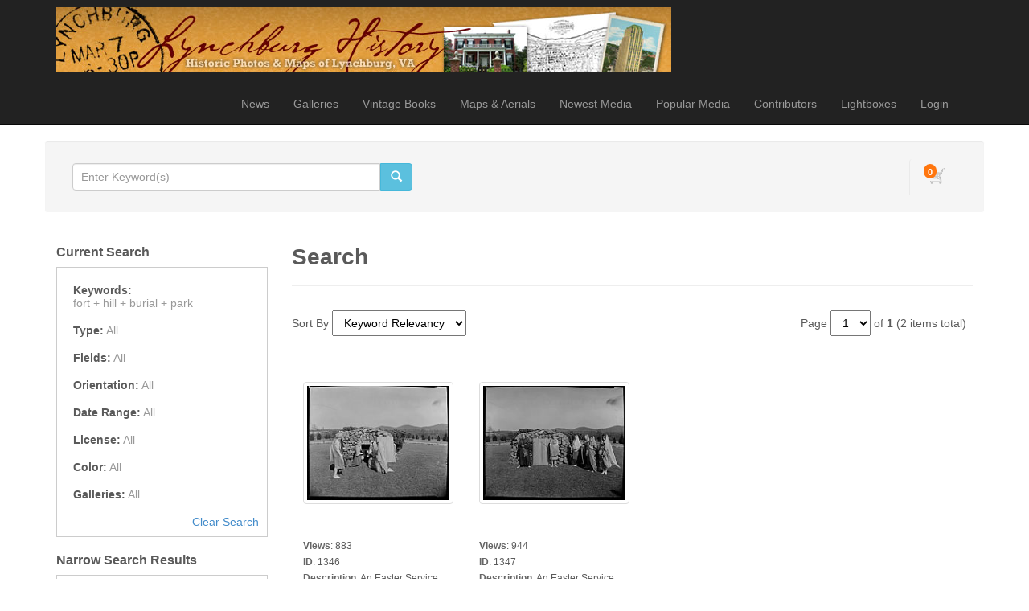

--- FILE ---
content_type: text/html; charset=UTF-8
request_url: http://lynchburghistory.com/search.php?clearSearch=true&searchPhrase=fort%20hill%20burial%20park
body_size: 6883
content:
<!DOCTYPE HTML>
<html>
<head>
	<meta http-equiv="X-UA-Compatible" content="IE=edge">
<meta http-equiv="Content-Type" content="text/html; charset=utf-8">
<title>Lynchburg History</title>
<meta name="description" content="LynchburgHistory.com contains a broad photographic history of Lynchburg, Virginia, and the surrounding area.">
<meta name="keywords" content="Lynchburg VA, Lynchburg Virginia, Lynchburg maps, Lynchburg pictures, Lynchburg photos">
<meta name="robots" content="index, follow">

<meta name="viewport" content="width=device-width, initial-scale=1.0">
<link href="http://lynchburghistory.com/assets/themes/modern/css/bootstrap.min.css" rel="stylesheet" media="screen">

<!-- HTML5 shim and Respond.js IE8 support of HTML5 elements and media queries -->
<!--[if lt IE 9]>
	<script src="http://lynchburghistory.com/assets/themes/modern/js/html5shiv.js"></script>
	<script src="http://lynchburghistory.com/assets/themes/modern/js/respond.min.js"></script>
<![endif]-->


<script type="text/javascript" src="http://lynchburghistory.com/assets/javascript/jquery/jquery.min.js"></script>

<script type="text/javascript" src="http://lynchburghistory.com/assets/javascript/shared.min.js"></script>
<script type="text/javascript" src="http://lynchburghistory.com/assets/themes/modern/js/theme.js"></script>
<script type="text/javascript" src="http://lynchburghistory.com/assets/javascript/public.min.js"></script>  
<script type="text/javascript" src="http://lynchburghistory.com/assets/jwplayer/jwplayer.min.js"></script>



<script type="text/javascript" language="javascript">
<!--
	var baseURL 	= 'http://lynchburghistory.com';
	var theme		= 'modern';
	var colorScheme	= 'style.main';
	var imgPath		= 'http://lynchburghistory.com/assets/themes/modern/images';
	var pageID		= 'search';
	var pageMode	= '';
	var miniCart	= '1';	
	var browser 	= {  'mobile':'0',  'iOS':'0'  }
	
	
		/*
	* Disable right clicking
	*/
	$(function()
	{
		$(document).bind("contextmenu",function(e)
		{
       		return false;
    	});
	});
	
	/*
	* Currency Variables
	*/
	var numset = new Object();
	numset.cur_hide_denotation = 1;
	numset.cur_currency_id = '1';
	numset.cur_name = "United States Dollar";
	numset.cur_code = "USD";
	numset.cur_denotation = "$";
	numset.cur_denotation_reset = '$';
	numset.cur_decimal_separator = ".";
	numset.cur_decimal_places = 2;
	numset.cur_thousands_separator = ",";		
	numset.cur_pos_num_format = 1;
	numset.cur_neg_num_format = 7;
	numset.exchange_rate = 1;
	/*
	* Number Variables
	*/	
	numset.decimal_separator = ".";
	numset.decimal_places = 2;
	numset.thousands_separator = ",";		
	numset.neg_num_format = 1;
	numset.strip_ezeros = 0;
	/*
	* Tax values
	*/
	numset.tax_a = 0.000;
	numset.tax_b = 0.000;
	numset.tax_c = 0.000;
-->
</script>


	<link rel="stylesheet" type="text/css" href="http://lynchburghistory.com/assets/themes/modern/style.main.css">


	<script type="text/javascript" src="http://lynchburghistory.com/assets/javascript/colorpicker/js/colorpicker.js"></script>
	<script type="text/javascript" src="http://lynchburghistory.com/assets/javascript/search.js"></script>
	<script>
		var enterKeywords = 'Enter Keyword(s)';
		var requireSearchKeyword = '';
		var searchFormHex = '';
		
		$(function()
		{
			//$('.headerSearchBox').hide();
		});
	</script>
</head>
<body>
	<div id="overlay"></div>
<div id="workbox"></div>
<div id="hoverWindow"><div id="hoverWindowInner"></div></div>
	<div id="container">
			<nav class="navbar navbar-inverse navbar-static-top">
		<div class="container"><!-- Container is centered in page -->
			<!-- Brand and toggle get grouped for better mobile display -->
			<div class="navbar-header">
				<button type="button" class="navbar-toggle" data-toggle="collapse" data-target=".navbar-collapse">
					<span class="sr-only">Toggle navigation</span>
					<span class="icon-bar"></span>
					<span class="icon-bar"></span>
					<span class="icon-bar"></span>
				</button>
				<a href="http://lynchburghistory.com/index.php" class="navbar-brand"><img src="http://lynchburghistory.com/assets/logos/main.logo.jpg" id="mainLogo" class="img-responsive" style="margin-top: -6px;"></a>
			</div>
			<div class="collapse navbar-collapse">
				<ul class="nav navbar-nav topNav">
					<li id="navNews"><a href="http://lynchburghistory.com/news.php">News</a></li>											<li id="navGalleries"><a href="http://lynchburghistory.com/gallery.php?mode=gallery">Galleries</a></li>
					<li id="navBooks"><a href="http://lynchburghistory.com/content.php?id=78">Vintage Books</a></li>
					<li id="navMapsAerials"><a href="http://lynchburghistory.com/content.php?id=82">Maps & Aerials</a></li>
					<li id="navNewestMedia"><a href="http://lynchburghistory.com/gallery.php?mode=newest-media&page=1">Newest Media</a></li>					<li id="navPopularMedia"><a href="http://lynchburghistory.com/gallery.php?mode=popular-media&page=1">Popular Media</a></li>					<li id="navContributors"><a href="http://lynchburghistory.com/contributors.php">Contributors</a></li>										
																		<li><a href="http://lynchburghistory.com/lightboxes.php">Lightboxes</a></li>							<li><a href="http://lynchburghistory.com/login.php?jumpTo=members">Login</a></li>
							<!--<li><a href="http://lynchburghistory.com/create.account.php?jumpTo=members">Create An Account</a></li>-->
															</li>
					
				</ul>
			</div>
		</div>
	</nav>
		<div class="container infoBar well" style="border: 1px solid #FFF;">	
	
		
	<div class="row">		
				
		<div class="col-md-5">
			<form role="search" action="http://lynchburghistory.com/search.php" method="get" id="searchFormTest" class="navbar-form">			
			<input type="hidden" name="clearSearch" value="true">
				<div class="input-group">					
					<input type="text" class="form-control" placeholder="Enter Keyword(s)" name="searchPhrase" id="searchPhrase">
					<div class="input-group-btn">
						<button class="btn btn-info">
							<span class="glyphicon glyphicon-search"></span>
						</button>
					</div>					
				</div>
				<div style="margin-top: 6px;">
										<!--<a href="http://lynchburghistory.com/search.php">Advanced Search</a>-->
					
									</div>
			</form>		
		</div>
		
					

		<div class="col-md-7">
						
				<div class="nav navbar-right">
					<div id="headerCartBox">
						<div id="cartPreviewContainer">
							<div id="miniCartContainer"></div>
							<div style="float: left; position: relative;" class="viewCartLink"><p id="cartItemsCount">0</p><a href="http://lynchburghistory.com/cart.php"><img src="http://lynchburghistory.com/assets/themes/modern/images/cart.icon.png" alt="Your Cart"></a></div>
							<div style="float: left; display:none;" id="cartPreview">
								<a href="http://lynchburghistory.com/cart.php" class="viewCartLink">
								<span id="cartPreviewPrice" style="">$0.00</span><!-- with tax -->
																<span id="cartPreviewCredits" style="display: none;">0 </span> 								</a>
							</div>
						</div>
					</div>
				</div>
				
			<ul class="nav navbar-nav navbar-right">
											</ul>
		</div>
	</div>
</div>		
		
		<form action="search.php" method="get" id="searchForm" class="form-group">
		<input type="hidden" name="postSearchForm" id="postSearchForm" value="1">
		<input type="hidden" name="keywordsExist" id="keywordsExist" value="1">
		
		<div class="container">
			<div class="row">
				
				<div class="col-md-3">
					<h2>Current Search</h2>						
					<div style="margin-bottom: 20px;">
						<div class="currentSearchBox">
													<ul>
								<li>
									<strong>Keywords:</strong>
																														<ul class="keywordQueries">
												<li>
																																																					<span>fort + </span>
																											<span>hill + </span>
																											<span>burial + </span>
																											<span>park</span>
																																						</li>
											</ul>
																											</li>
								<li><strong>Type:</strong> <span>All</span></li>								<li><strong>Fields:</strong> <span>All</span></li>								<li><strong>Orientation:</strong> <span>All</span></li>								<li><strong>Date Range:</strong> <span>All</span></li>								<li><strong>License:</strong> <span>All</span></li>								<li><strong>Color:</strong> <span>All</span></li>								<li><strong>Galleries:</strong> <span>All</span></li>								<li><a href="http://lynchburghistory.com/search.php?clearSearch=true">Clear Search</a></li>
							</ul>
												</div>
					</div>
					
										
						<h2>Narrow Search Results</h2>						
						<div class="searchOptionsColumn">
							<h2 style="margin-top: 0;">Keywords</h2>
							<div style="position: relative">
								<input type="text" name="searchPhrase" id="searchPhrase2" value="" class="searchInputBox form-control">									
								<p class="searchMatchTerms"><label for="exactMatch">Exact Match</label> <input type="checkbox" name="exactMatch" value="1" id="exactMatch"></p>
							</div>
						
															<h2>Fields</h2>								
								<ul>
									<li style="margin-bottom: 6px;"><input type="checkbox" name="fields[mediaID]" value="ID" id="fieldMediaID" > <label for="fieldMediaID">ID</label></li>
									<li style="margin-bottom: 6px;"><input type="checkbox" name="fields[keywords]" value="Keywords" id="fieldKeywords" > <label for="fieldKeywords">Keywords</label></li>
									<li style="margin-bottom: 6px;"><input type="checkbox" name="fields[title]" value="Title" id="fieldTitle" > <label for="fieldTitle">Title</label></li>
									<li style="margin-bottom: 6px;"><input type="checkbox" name="fields[description]" value="Description" id="fieldDescription" > <label for="fieldDescription">Description</label></li>
									<li style="margin-bottom: 6px;"><input type="checkbox" name="fields[filename]" value="Filename" id="fieldFilename" > <label for="fieldFilename">Filename</label></li>
								</ul>
														
															<h2>Type</h2>								
								<ul>
																			<li style="margin-bottom: 6px;"><input type="checkbox" name="mediaTypes[3]" id="mediaType3" value="3" > <label for="mediaType3">Videos</label></li>
																			<li style="margin-bottom: 6px;"><input type="checkbox" name="mediaTypes[4]" id="mediaType4" value="4" > <label for="mediaType4">Photos</label></li>
																			<li style="margin-bottom: 6px;"><input type="checkbox" name="mediaTypes[5]" id="mediaType5" value="5" > <label for="mediaType5">Vectors</label></li>
																			<li style="margin-bottom: 6px;"><input type="checkbox" name="mediaTypes[12]" id="mediaType12" value="12" > <label for="mediaType12">Other Files</label></li>
																	</ul>
														
							<div style="overflow: auto; clear: both;">
																	
									<div style="float: left; width: 50%">
										<h2>Orientation</h2>
										<ul>
											<li style="margin-bottom: 6px;"><input type="checkbox" name="orientations[portrait]" value="Portrait" id="orientationPortrait" > <label for="orientationPortrait">Portrait</label></li>
											<li style="margin-bottom: 6px;"><input type="checkbox" name="orientations[landscape]" value="Landscape" id="orientationLandscape"  > <label for="orientationLandscape">Landscape</label></li>
											<li style="margin-bottom: 6px;"><input type="checkbox" name="orientations[square]" value="Square" id="orientationSquare" > <label for="orientationSquare">Square</label></li>
										</ul>									
									</div>
																									<div style="float: left; width: 50%">
										<h2>Color</h2>	
										<input type="hidden" name="red" id="red" value="">
										<input type="hidden" name="green" id="green" value="">
										<input type="hidden" name="blue" id="blue" value="">	
										<input type="hidden" name="hex" id="hex" value="">								
										<div id="colorpickerHolder">
											<div></div>
										</div>
									</div>
															</div>
					
															<div>
									<h2>Dates</h2>								
									<input type="hidden" name="searchDate[dateRangeSearch]" id="dateRangeSearch" value="off">
									<p style="padding-bottom: 4px;"><input type="checkbox" name="searchDate[dateRangeSearchCB]" id="dateRangeSearchCB" value="1" > <label for="dateRangeSearchCB">Search In Date Range</label></p>
									<div class="searchDate" style="display: none;">
										<p>From</p>
										<select name="searchDate[fromYear]">
											<option value="2000">2000</option>
<option value="2001">2001</option>
<option value="2002">2002</option>
<option value="2003">2003</option>
<option value="2004">2004</option>
<option value="2005">2005</option>
<option value="2006">2006</option>
<option value="2007">2007</option>
<option value="2008">2008</option>
<option value="2009">2009</option>
<option value="2010">2010</option>
<option value="2011">2011</option>
<option value="2012">2012</option>
<option value="2013">2013</option>
<option value="2014">2014</option>
<option value="2015">2015</option>
<option value="2016">2016</option>
<option value="2017">2017</option>
<option value="2018">2018</option>
<option value="2019">2019</option>
<option value="2020">2020</option>
<option value="2021">2021</option>
<option value="2022">2022</option>
<option value="2023">2023</option>
<option value="2024">2024</option>
<option value="2025">2025</option>
<option value="2026">2026</option>

										</select>
										<select name="searchDate[fromMonth]">
											<option value="01">01</option>
<option value="02">02</option>
<option value="03">03</option>
<option value="04">04</option>
<option value="05">05</option>
<option value="06">06</option>
<option value="07">07</option>
<option value="08">08</option>
<option value="09">09</option>
<option value="10">10</option>
<option value="11">11</option>
<option value="12">12</option>

										</select>
										<select name="searchDate[fromDay]">
											<option value="01">01</option>
<option value="02">02</option>
<option value="03">03</option>
<option value="04">04</option>
<option value="05">05</option>
<option value="06">06</option>
<option value="07">07</option>
<option value="08">08</option>
<option value="09">09</option>
<option value="10">10</option>
<option value="11">11</option>
<option value="12">12</option>
<option value="13">13</option>
<option value="14">14</option>
<option value="15">15</option>
<option value="16">16</option>
<option value="17">17</option>
<option value="18">18</option>
<option value="19">19</option>
<option value="20">20</option>
<option value="21">21</option>
<option value="22">22</option>
<option value="23">23</option>
<option value="24">24</option>
<option value="25">25</option>
<option value="26">26</option>
<option value="27">27</option>
<option value="28">28</option>
<option value="29">29</option>
<option value="30">30</option>
<option value="31">31</option>

										</select>
										<p>To</p>
										<select name="searchDate[toYear]">
											<option value="2026" selected="selected">2026</option>
<option value="2025">2025</option>
<option value="2024">2024</option>
<option value="2023">2023</option>
<option value="2022">2022</option>
<option value="2021">2021</option>
<option value="2020">2020</option>
<option value="2019">2019</option>
<option value="2018">2018</option>
<option value="2017">2017</option>
<option value="2016">2016</option>
<option value="2015">2015</option>
<option value="2014">2014</option>
<option value="2013">2013</option>
<option value="2012">2012</option>
<option value="2011">2011</option>
<option value="2010">2010</option>
<option value="2009">2009</option>
<option value="2008">2008</option>
<option value="2007">2007</option>
<option value="2006">2006</option>
<option value="2005">2005</option>
<option value="2004">2004</option>
<option value="2003">2003</option>
<option value="2002">2002</option>
<option value="2001">2001</option>
<option value="2000">2000</option>

										</select>
										<select name="searchDate[toMonth]">
											<option value="01" selected="selected">01</option>
<option value="02">02</option>
<option value="03">03</option>
<option value="04">04</option>
<option value="05">05</option>
<option value="06">06</option>
<option value="07">07</option>
<option value="08">08</option>
<option value="09">09</option>
<option value="10">10</option>
<option value="11">11</option>
<option value="12">12</option>

										</select>
										<select name="searchDate[toDay]">
											<option value="01">01</option>
<option value="02">02</option>
<option value="03">03</option>
<option value="04">04</option>
<option value="05">05</option>
<option value="06">06</option>
<option value="07">07</option>
<option value="08">08</option>
<option value="09">09</option>
<option value="10">10</option>
<option value="11">11</option>
<option value="12">12</option>
<option value="13">13</option>
<option value="14">14</option>
<option value="15">15</option>
<option value="16">16</option>
<option value="17">17</option>
<option value="18">18</option>
<option value="19">19</option>
<option value="20">20</option>
<option value="21">21</option>
<option value="22">22</option>
<option value="23">23</option>
<option value="24">24</option>
<option value="25">25</option>
<option value="26">26</option>
<option value="27">27</option>
<option value="28">28</option>
<option value="29">29</option>
<option value="30">30</option>
<option value="31" selected="selected">31</option>

										</select>
									</div>
								</div>
														
															<h2>License Type</h2>							
								<!--
								<ul>
									<li style="margin-bottom: 6px;"><input type="checkbox" name="licenses[royaltyFree]" value="Royalty Free" id="licenseRoyaltyFree" > <label for="licenseRoyaltyFree">Royalty Free</label></li>
									<li style="margin-bottom: 6px;"><input type="checkbox" name="licenses[free]" value="Free" id="licenseFree" > <label for="licenseFree">Free</label></li>
									<li style="margin-bottom: 6px;"><input type="checkbox" name="licenses[contactUs]" value="Contact Us" id="licenseContactUs" > <label for="licenseContactUs">Contact Us</label></li>										
									<li style="margin-bottom: 6px;"><input type="checkbox" name="licenses[extended]" value="Extended License" id="licenseExtended" > <label for="licenseExtended">Extended License</label></li>
									<li style="margin-bottom: 6px;"><input type="checkbox" name="licenses[editorial]" value="Editorial Use" id="licenseEditorial" > <label for="licenseEditorial">Editorial Use</label></li>
								</ul>
								-->
								
								<ul>
																			<li style="margin-bottom: 6px;"><input type="checkbox" name="licenses[1]" value="1" id="lic1" > <label for="lic1">Royalty Free</label></li>	
																			<li style="margin-bottom: 6px;"><input type="checkbox" name="licenses[3]" value="3" id="lic3" > <label for="lic3">Contact Us</label></li>	
																			<li style="margin-bottom: 6px;"><input type="checkbox" name="licenses[4]" value="4" id="lic4" > <label for="lic4">Free</label></li>	
																			<li style="margin-bottom: 6px;"><input type="checkbox" name="licenses[5]" value="5" id="lic5" > <label for="lic5">Editorial Use</label></li>	
																			<li style="margin-bottom: 6px;"><input type="checkbox" name="licenses[6]" value="6" id="lic6" > <label for="lic6">Extended</label></li>	
																	</ul>
								
														
															<h2>Galleries</h2>
								<ul>
																			<li style="margin-bottom: 6px;"><input type="checkbox" name="galleries[]" id="gallery60" value="60" > <label for="gallery60">Canal photos from Gibson Hobbs</label></li>
																			<li style="margin-bottom: 6px;"><input type="checkbox" name="galleries[]" id="gallery57" value="57" > <label for="gallery57">Department of Historic Recources</label></li>
																			<li style="margin-bottom: 6px;"><input type="checkbox" name="galleries[]" id="gallery4" value="4" > <label for="gallery4">Ferol Briggs Lynchburg Architecture</label></li>
																			<li style="margin-bottom: 6px;"><input type="checkbox" name="galleries[]" id="gallery17" value="17" > <label for="gallery17">Images from Books</label></li>
																			<li style="margin-bottom: 6px;"><input type="checkbox" name="galleries[]" id="gallery22" value="22" > <label for="gallery22">Jimmie Ray Collection</label></li>
																			<li style="margin-bottom: 6px;"><input type="checkbox" name="galleries[]" id="gallery3" value="3" > <label for="gallery3">Jones Memorial Library Collection</label></li>
																			<li style="margin-bottom: 6px;"><input type="checkbox" name="galleries[]" id="gallery24" value="24" > <label for="gallery24">Joy Graybill's Postcards</label></li>
																			<li style="margin-bottom: 6px;"><input type="checkbox" name="galleries[]" id="gallery48" value="48" > <label for="gallery48">LRHA Photos</label></li>
																			<li style="margin-bottom: 6px;"><input type="checkbox" name="galleries[]" id="gallery23" value="23" > <label for="gallery23">Lynchburg Historical Foundation Photos</label></li>
																			<li style="margin-bottom: 6px;"><input type="checkbox" name="galleries[]" id="gallery65" value="65" > <label for="gallery65">Lynchburg Museum System</label></li>
																			<li style="margin-bottom: 6px;"><input type="checkbox" name="galleries[]" id="gallery20" value="20" > <label for="gallery20">Lynchburg News Collection</label></li>
																			<li style="margin-bottom: 6px;"><input type="checkbox" name="galleries[]" id="gallery59" value="59" > <label for="gallery59">Miscellaneous</label></li>
																			<li style="margin-bottom: 6px;"><input type="checkbox" name="galleries[]" id="gallery51" value="51" > <label for="gallery51">Moore Family Albums</label></li>
																			<li style="margin-bottom: 6px;"><input type="checkbox" name="galleries[]" id="gallery63" value="63" > <label for="gallery63">Parker Studio</label></li>
																			<li style="margin-bottom: 6px;"><input type="checkbox" name="galleries[]" id="gallery7" value="7" > <label for="gallery7">S. O. Fisher Collection</label></li>
																			<li style="margin-bottom: 6px;"><input type="checkbox" name="galleries[]" id="gallery58" value="58" > <label for="gallery58">School Administration Photos</label></li>
																			<li style="margin-bottom: 6px;"><input type="checkbox" name="galleries[]" id="gallery6" value="6" > <label for="gallery6">Victor Langley Wood Collection</label></li>
																			<li style="margin-bottom: 6px;"><input type="checkbox" name="galleries[]" id="gallery47" value="47" > <label for="gallery47">Featured</label></li>
																	</ul>
														
							<br><br>						
							<input type="button" value="SEARCH" style="width: 100%;" class="btn btn-xs btn-primary" id="searchButton">							
							<br><br>
						
						</div>
									</div>
				
					
				<div class="col-md-9">
					
					<h1>Search</h1>
					<hr>						
																		<p class="sortByContainer">
								Sort By  
								<select name="searchSortBy" id="searchSortBy">
									<option value="relevancy" selected="selected">Keyword Relevancy</option>
<option value="date_added">Date Added</option>
<option value="media_id">ID</option>
<option value="title">Title</option>
<option value="filename">Filename</option>
<option value="filesize">File Size</option>
<option value="width">Width</option>
<option value="height">Height</option>
<option value="views">Views</option>

								</select>
								<!--
								<select name="searchSortType" id="searchSortType">
									<option value="asc">Ascending</option>
<option value="desc" selected="selected">Descending</option>

								</select>
								-->
							</p>
							
							<div class="paging">
	Page
	<select class="pagingPageNumber">
					<option value="http://lynchburghistory.com/search.php?&id=&page=1" selected="selected">1</option>
			</select> 
	of <strong>1</strong> <span class="totalResults">(2 items total)</span> &nbsp;
	
	
	<!--http://lynchburghistory.com/search.php?&id=&page=-->
</div>
							<div id="mediaListContainer">
																	<div class="mediaContainer" style="width: 215px" id="mediaContainer1346">
	<div class="mcPadding">
		<div class="mediaThumbContainer loader1Center" id="thumb1346" style="height: 210px; width: 190px;"><a href="http://lynchburghistory.com/media.details.php?mediaID=1346"><img src="http://lynchburghistory.com/assets/cache/idNjQzMTU5OWI0MTVkNjk=-6e580d9bd4cef014eac7270104ab39ab.jpg" class="img-thumbnail img-responsive mediaThumb showHoverWindow" mediaID="NjQzMTU5OWI0MTVkNjk=" alt=""></a></div>
		<ul class="mediaContent">
							<li>
											<span class="mediaDetailLabel mediaDetailLabelviews">Views</span>: <span class="mediaDetailValue mediaDetailValueviews">
												
							883
												</span>
									</li>
							<li>
									</li>
							<li>
											<span class="mediaDetailLabel mediaDetailLabelid">ID</span>: <span class="mediaDetailValue mediaDetailValueid">
												
							1346
												</span>
									</li>
							<li>
											<span class="mediaDetailLabel mediaDetailLabeldescription">Description</span>: <span class="mediaDetailValue mediaDetailValuedescription">
												
							An Easter Service held at Fort Hill...
												</span>
									</li>
									<li class="mediaContainerIcons">
				<div><img src="http://lynchburghistory.com/assets/themes/modern/images/lightbox.icon.0.png" inLightbox="0" lightboxItemID="0" mediaID="1346" id="addToLightboxButton1346" class="mediaContainerIcon addToLightboxButton" title="Lightbox"></div>				<div><img src="http://lynchburghistory.com/assets/themes/modern/images/email.icon.0.png" class="mediaContainerIcon emailToFriend" mediaID="1346" title="Email"></div>				<div><img src="http://lynchburghistory.com/assets/themes/modern/images/package.icon.0.png" class="mediaContainerIcon assignToPackageButton" mediaID="1346" title="Assign To Package"></div>								<div>
					<div class="thumbDownloadContainer" id="thumbDownloadContainer1346"></div>
					<img src="http://lynchburghistory.com/assets/themes/modern/images/download.icon.0.png" mediaID="1346" id="downloadMediaButton1346" class="mediaContainerIcon downloadMediaButton" title="Download">
				</div>
							</li>
		</ul>
	</div>
</div>
																	<div class="mediaContainer" style="width: 215px" id="mediaContainer1347">
	<div class="mcPadding">
		<div class="mediaThumbContainer loader1Center" id="thumb1347" style="height: 210px; width: 190px;"><a href="http://lynchburghistory.com/media.details.php?mediaID=1347"><img src="http://lynchburghistory.com/assets/cache/idNzQzMTU5OWI0MTVkNjk=-8023ec99d1920a028869e5a09a15a270.jpg" class="img-thumbnail img-responsive mediaThumb showHoverWindow" mediaID="NzQzMTU5OWI0MTVkNjk=" alt=""></a></div>
		<ul class="mediaContent">
							<li>
											<span class="mediaDetailLabel mediaDetailLabelviews">Views</span>: <span class="mediaDetailValue mediaDetailValueviews">
												
							944
												</span>
									</li>
							<li>
									</li>
							<li>
											<span class="mediaDetailLabel mediaDetailLabelid">ID</span>: <span class="mediaDetailValue mediaDetailValueid">
												
							1347
												</span>
									</li>
							<li>
											<span class="mediaDetailLabel mediaDetailLabeldescription">Description</span>: <span class="mediaDetailValue mediaDetailValuedescription">
												
							An Easter Service held at Fort Hill...
												</span>
									</li>
									<li class="mediaContainerIcons">
				<div><img src="http://lynchburghistory.com/assets/themes/modern/images/lightbox.icon.0.png" inLightbox="0" lightboxItemID="0" mediaID="1347" id="addToLightboxButton1347" class="mediaContainerIcon addToLightboxButton" title="Lightbox"></div>				<div><img src="http://lynchburghistory.com/assets/themes/modern/images/email.icon.0.png" class="mediaContainerIcon emailToFriend" mediaID="1347" title="Email"></div>				<div><img src="http://lynchburghistory.com/assets/themes/modern/images/package.icon.0.png" class="mediaContainerIcon assignToPackageButton" mediaID="1347" title="Assign To Package"></div>								<div>
					<div class="thumbDownloadContainer" id="thumbDownloadContainer1347"></div>
					<img src="http://lynchburghistory.com/assets/themes/modern/images/download.icon.0.png" mediaID="1347" id="downloadMediaButton1347" class="mediaContainerIcon downloadMediaButton" title="Download">
				</div>
							</li>
		</ul>
	</div>
</div>
															</div>
							<div class="paging">
	Page
	<select class="pagingPageNumber">
					<option value="http://lynchburghistory.com/search.php?&id=&page=1" selected="selected">1</option>
			</select> 
	of <strong>1</strong> <span class="totalResults">(2 items total)</span> &nbsp;
	
	
	<!--http://lynchburghistory.com/search.php?&id=&page=-->
</div>
																
										
				</div>
			</div>
		</div>
		</form>
		
				<footer>
			<div><br />
</div>
		<div class="container">
		<div class="row">
			<div class="col-md-3">
				Copyright &copy; 2026 <a href="http://lynchburghistory.com">Blackwell Press</a><br>All Rights Reserved.
			</div>
			<div class="col-md-3">
								<ul>
					<li><strong>RSS</strong></li>
																			</ul>
							</div>
			<div class="col-md-3">
				<ul style="margin-bottom: 10px;">
					<li><a href="http://lynchburghistory.com/contact.php">Contact Us</a></li>					<li><a href="http://lynchburghistory.com/about.php">About Us</a></li>										
					<li><a href="http://lynchburghistory.com/terms.of.use.php">Terms Of Use</a></li>					<li><a href="http://lynchburghistory.com/privacy.policy.php">Privacy Policy</a></li>					<li><a href="http://lynchburghistory.com/purchase.agreement.php">Purchase Agreement</a></li>				</ul>
				&nbsp;			</div>
			<div class="col-md-3 text-right">
									<!-- Powered By PhotoStore | Sell Your Photos Online -->
					<p id="poweredBy">Powered By <a href="http://www.ktools.net/photostore/" target="_blank" class="photostoreLink" title="Powered By PhotoStore | Sell Your Photos Online">PhotoStore</a><br><a href="http://www.ktools.net/photostore/" target="_blank" class="sellPhotos">Sell Photos Online</a></p>
							</div>
		</div>
	</div>
	<div id="statsCode"></div>
</footer>
<script src="http://lynchburghistory.com/assets/themes/modern/js/bootstrap.min.js"></script>


    </div>
</body>
</html>